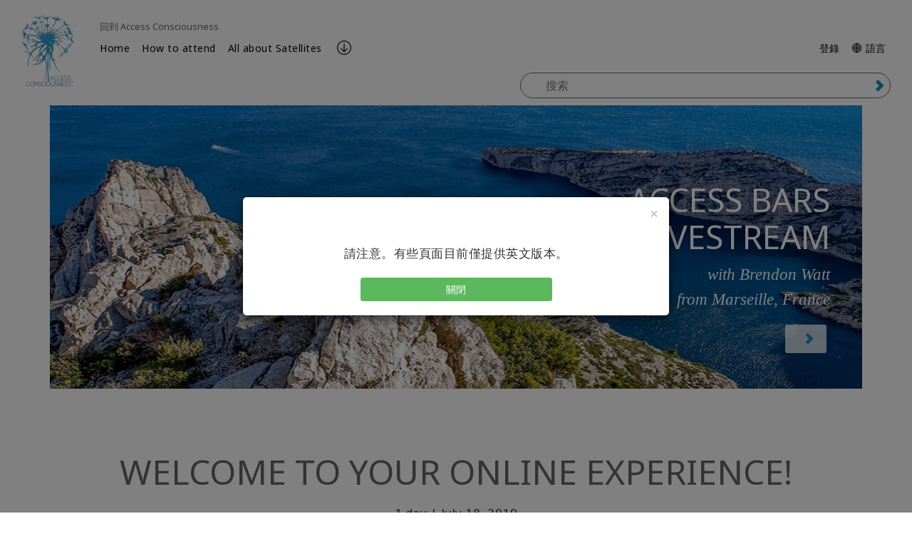

--- FILE ---
content_type: text/html; charset=utf-8
request_url: https://www.accessconsciousness.com/zh-CHT/micrositesfolder/access-livestreaming/templates-class-pages-livestreaming/accessbarswithbrendonwattonline/
body_size: 13857
content:
<!DOCTYPE html>
<!--[if lt IE 7]>      <html class="no-js lt-ie9 lt-ie8 lt-ie7"> <![endif]-->
<!--[if IE 7]>         <html class="no-js lt-ie9 lt-ie8"> <![endif]-->
<!--[if IE 8]>         <html class="no-js lt-ie9"> <![endif]-->
<!--[if gt IE 8]><!-->
<html lang="zh-cht">
<!--<![endif]-->
<head>
    <!-- Global site tag (gtag.js) - Google Analytics -->
    <script async src=https://www.googletagmanager.com/gtag/js?id =G-C551JE2FMT></script>
    <script>
        window.dataLayer = window.dataLayer || [];
        function gtag() { dataLayer.push(arguments); }
        gtag('js', new Date());
        gtag('config', 'G-C551JE2FMT');
    </script>
    <!-- End Google Analytics -->

    <meta charset="utf-8">
    <meta http-equiv="X-UA-Compatible" content="IE=edge">
    <meta http-equiv="Content-Security-Policy" content="upgrade-insecure-requests">
    <meta name="viewport" content="width=device-width, initial-scale=1">
    <meta name="format-detection" content="telephone=no" />
    
    <title>Access Bars with Brendon Watt Livestream | Access Consciousness</title>
    <link rel="canonical" href="https://www.accessconsciousness.com/zh-CHT/micrositesfolder/access-livestreaming/templates-class-pages-livestreaming/accessbarswithbrendonwattonline/" />
    <link rel="icon" href="/favicon.ico" type="image/x-icon" />
    <link rel="shortcut icon" href="/favicon.ico" type="image/x-icon" />
                <meta http-equiv="content-language" content="en" />
    <script src="/bundles/angular?v=nGyOGglfbUhfdESk5zlqDo8FwuuPW6edjSxDYeu4dTk1"></script>

    <link href="https://fonts.googleapis.com/css?family=Noto+Sans:400,400i,700,700i&display=swap&subset=cyrillic,cyrillic-ext,devanagari,greek,greek-ext,latin-ext,vietnamese" rel="stylesheet"/>

    <link href="/bundles/ACStyles?v=ljsk8avNivxkA-bndEMw6qOFkZVANaPbycAdAei94Uc1" rel="stylesheet"/>

    <link href="/bundles/BusinessRulesCss?v=R4A31GrLfNk-kUUzy3w4BiNCCptGWRwxSA7pzQXLrp01" rel="stylesheet"/>

    
    <!-- HTML5 shim and Respond.js IE8 support of HTML5 elements and media queries -->
    <!--[if lt IE 9]>
        <script src="https://oss.maxcdn.com/html5shiv/3.7.2/html5shiv.min.js"></script>
        <script src="https://oss.maxcdn.com/respond/1.4.2/respond.min.js"></script>
    <![endif]-->
    <script type="text/javascript" src="/WebResource.axd?d=[base64]&t=636479599320000000"></script>
<script type="text/javascript">
/* Begin GA Script */
(function(i,s,o,g,r,a,m){i['GoogleAnalyticsObject']=r;i[r]=i[r]||function(){
(i[r].q=i[r].q||[]).push(arguments)},i[r].l=1*new Date();a=s.createElement(o),
m=s.getElementsByTagName(o)[0];a.async=1;a.src=g;m.parentNode.insertBefore(a,m)
})(window,document,'script','//www.google-analytics.com/analytics.js','ga');
ga('create', 'UA-4695899-10', 'auto');
// Extended Tracking
if(window.epiGat)epiGat({"downloads":true,"extensions":"7z|aac|arc|arj|asf|avi|bin|csv|docx?|exe|flv|gif|gz|gzip|hqx|jar|jpe?g|js|mp(2|3|4|e?g)|mov(ie)?|msi|msp|pdf|png|pptx?|qtm?|ra(m|r)?|tar|tgz|txt|wav|wma|wmv|wpd|xlsx?|xml|z|zip","external":true,"mailto":true,"trackForms":true,"trackVisitorGroups":true,"trackLogins":true,"trackingOption":"Universal"});
// Plugin Script
ga('require', 'ec');
ga('set', '&cu', 'USD');
// Begin Interactions
// End Interactions
ga('send', 'pageview');
/* End GA Script */

</script>

    <link href="/bundles/formStyles?v=fots2aJ3l6UYxgNrgAaY3jQ5bqpUPeQYEHXPrArncjM1" rel="stylesheet"/>

<script type="text/javascript">var appInsights=window.appInsights||function(config){function t(config){i[config]=function(){var t=arguments;i.queue.push(function(){i[config].apply(i,t)})}}var i={config:config},u=document,e=window,o="script",s="AuthenticatedUserContext",h="start",c="stop",l="Track",a=l+"Event",v=l+"Page",r,f;setTimeout(function(){var t=u.createElement(o);t.src=config.url||"https://js.monitor.azure.com/scripts/a/ai.0.js";u.getElementsByTagName(o)[0].parentNode.appendChild(t)});try{i.cookie=u.cookie}catch(y){}for(i.queue=[],r=["Event","Exception","Metric","PageView","Trace","Dependency"];r.length;)t("track"+r.pop());return t("set"+s),t("clear"+s),t(h+a),t(c+a),t(h+v),t(c+v),t("flush"),config.disableExceptionTracking||(r="onerror",t("_"+r),f=e[r],e[r]=function(config,t,u,e,o){var s=f&&f(config,t,u,e,o);return s!==!0&&i["_"+r](config,t,u,e,o),s}),i}({instrumentationKey:"ba8812f4-cefe-463b-a43f-fee72ce10e04",sdkExtension:"a"});window.appInsights=appInsights;appInsights.queue&&appInsights.queue.length===0&&appInsights.trackPageView();</script></head>
<body ng-app="appModule" class="micrositefullwidth" ng-cloak>
    <input name="__RequestVerificationToken" type="hidden" value="W3PvAsqhe0NTqDSWpWHQLSjRPUqez8rwOduPuRSEmk7HzPeBR4Fc46N17dZnlAsYtNYsO7w2N1y9RWUt359UXQXnfVasR_LAd0QLnjKEYgeyNRU3vQDcEEgw695SicJ_7KMXAGBvPcKFtMmBMTUAxQ2" />
    <script src="https://app.enzuzo.com/scripts/cookiebar/d030fcea-0f4d-11f0-90db-2329d77e2c7b"></script>
    <notifications-bar class="notifications"></notifications-bar>
    <input type="hidden" name="lang" value="zh-cht" />
    <!--[if lt IE 7]>
        <p class="browsehappy">You are using an <strong>outdated</strong> browser. Please <a href="http://browsehappy.com/">upgrade your browser</a> to improve your experience.</p>
    <![endif]-->

    <script>


        var currentLanguage = "zh-CHT";

        setUserLanguage(currentLanguage);

        function setUserLanguage(language) {
            var userLanguageCookieName = "UserLanguage";
            var cookie = getCookie(userLanguageCookieName);

            if (!cookie) {
                setUserLanguageCookie(userLanguageCookieName, language);
            } else {
                if (window.location.pathname === "/" && window.location.hash === "" && window.location.search === "") {
                    let regex = /\?/;
                    var url = "";

                    if (regex.test(location.href)) {
                        url = location.href.replace(regex, "");
                    }

                    url += cookie;
                    window.location.replace(url);
                } else {
                    if (cookie !== language) {
                        setUserLanguageCookie(userLanguageCookieName, language);
                    }
                }
            }
        }

        function getCookie(cookieName) {
            var name = cookieName + "=";
            var cookies = document.cookie.split(';');
            for (var i = 0; i < cookies.length; i++) {
                var c = cookies[i];
                while (c.charAt(0) === ' ') c = c.substring(1);
                if (c.indexOf(name) === 0) return c.substring(name.length, c.length);
            }
            return "";
        }

        function setUserLanguageCookie(userLanguageCookieName, language) {
            var expirationDate = new Date();
            expirationDate.setFullYear(expirationDate.getFullYear() + 1);
            setCookie(userLanguageCookieName + "=", language, expirationDate);
        }

        function setCookie(cookieName, value, expirationDate) {
            document.cookie = cookieName + value + ";expires=" + expirationDate.toUTCString() + ";path=/;secure";
        }
    </script>

    <div class="modal fade" id="languageFallbackModal" tabindex="-1" role="dialog" aria-hidden="true">
        <div class="modal-dialog">
            <div class="modal-content">
                <div class="modal-header">
                    <button type="button" class="close" data-dismiss="modal" aria-label="Close"><span aria-hidden="true">&times;</span></button>
                    <h4 class="modal-title"></h4>
                </div>
                <div class="modal-body">
                    <p class="text-center">
                        請注意。有些頁面目前僅提供英文版本。
                    </p>
                    <div class="row">
                        <div class="col-sm-6 col-sm-offset-3">
                            <a class="btn btn-green btn-block" role="button" data-dismiss="modal">關閉</a>
                        </div>
                    </div>
                </div>
            </div>
        </div>
    </div>

    



    <div class="micrositesHeader">
        

<div ng-controller="loginController">
    <div id="NavTopHat" class="microsite-nav-top-hat">
        <div class="container-fluid">
            <div class="back-section visible-xs">
                <a href="/zh-CHT/">
                    <span class="mobile-navigation__menu-arrow mobile-navigation__menu-arrow--back"></span>
                    回到 Access Consciousness
                </a>
            </div>
            <ul class="tophat">
                <li ng-hide="isAuthenticated"><a class="visible-xs" href="" data-toggle="modal" data-target="#loginModal">登錄</a></li>
                <li class="dropdown" ng-show="isAuthenticated">
                    <a class="dropdown-toggle visible-xs" data-toggle="dropdown" href="#">
                        <span class="glyphicon glyphicon-user" aria-hidden="true"></span> <span class="caret"></span>
                    </a>

                    <ul class="my-account-menu dropdown-menu">
                                    <li style="float: none;">
                                        <a href="/zh-CHT/dashboard/my-classes/upcoming-classes/">
                                            <span>我的課程</span>
                                        </a>
                                    </li>
                                    <li style="float: none;">
                                        <a href="/zh-CHT/dashboard/my-account/contact-info/">
                                            <span>我的帳戶</span>
                                        </a>
                                    </li>
                                    <li style="float: none;">
                                        <a href="/zh-CHT/dashboard/media/video-on-demand/">
                                            <span>Media</span>
                                        </a>
                                    </li>
                        <li ng-show="isAuthenticated"><a href="#" ng-click="logout()">退出</a></li>
                    </ul>
                </li>


                        <li class="visible-xs">
                            <a href="https://accessconsciousness.ladesk.com/">
                                Help
                            </a>
                        </li>
                <li class="dropdown language-selector">

                    <a class="visible-xs" href="#" data-toggle="modal" data-target="#languageModal">
                        <span>&#x1F310; 語言</span>
                        <span class="caret"></span>
                    </a>

                    <ul class="dropdown-menu scrollAfter10">
                                                    <li style="float: none">
                                <a href="/en/micrositesfolder/access-livestreaming/templates-class-pages-livestreaming/accessbarswithbrendonwattonline/">
                                    <span>English (en)</span>
                                </a>
                            </li>
                            <li style="float: none">
                                <a href="/ar/micrositesfolder/access-livestreaming/templates-class-pages-livestreaming/accessbarswithbrendonwattonline/">
                                    <span>العربية (ar)</span>
                                </a>
                            </li>
                            <li style="float: none">
                                <a href="/zh-CHS/micrositesfolder/access-livestreaming/templates-class-pages-livestreaming/accessbarswithbrendonwattonline/">
                                    <span>简体中文 (zh-CHS)</span>
                                </a>
                            </li>
                            <li style="float: none">
                                <a href="/zh-CHT/micrositesfolder/access-livestreaming/templates-class-pages-livestreaming/accessbarswithbrendonwattonline/">
                                    <span>繁體中文 (zh-CHT)</span>
                                </a>
                            </li>
                            <li style="float: none">
                                <a href="/cs/micrositesfolder/access-livestreaming/templates-class-pages-livestreaming/accessbarswithbrendonwattonline/">
                                    <span>čeština (cs)</span>
                                </a>
                            </li>
                            <li style="float: none">
                                <a href="/de/micrositesfolder/access-livestreaming/templates-class-pages-livestreaming/accessbarswithbrendonwattonline/">
                                    <span>Deutsch (de)</span>
                                </a>
                            </li>
                            <li style="float: none">
                                <a href="/es/micrositesfolder/access-livestreaming/templates-class-pages-livestreaming/accessbarswithbrendonwattonline/">
                                    <span>Espa&#241;ol (es)</span>
                                </a>
                            </li>
                            <li style="float: none">
                                <a href="/fr/micrositesfolder/access-livestreaming/templates-class-pages-livestreaming/accessbarswithbrendonwattonline/">
                                    <span>Fran&#231;ais (fr)</span>
                                </a>
                            </li>
                            <li style="float: none">
                                <a href="/he/micrositesfolder/access-livestreaming/templates-class-pages-livestreaming/accessbarswithbrendonwattonline/">
                                    <span>עברית (he)</span>
                                </a>
                            </li>
                            <li style="float: none">
                                <a href="/ja/micrositesfolder/access-livestreaming/templates-class-pages-livestreaming/accessbarswithbrendonwattonline/">
                                    <span>日本語 (ja)</span>
                                </a>
                            </li>
                            <li style="float: none">
                                <a href="/hu/micrositesfolder/access-livestreaming/templates-class-pages-livestreaming/accessbarswithbrendonwattonline/">
                                    <span>Magyar (hu)</span>
                                </a>
                            </li>
                            <li style="float: none">
                                <a href="/nl/micrositesfolder/access-livestreaming/templates-class-pages-livestreaming/accessbarswithbrendonwattonline/">
                                    <span>Nederlands (nl)</span>
                                </a>
                            </li>
                            <li style="float: none">
                                <a href="/pt-BR/micrositesfolder/access-livestreaming/templates-class-pages-livestreaming/accessbarswithbrendonwattonline/">
                                    <span>Portugu&#234;s (pt-BR)</span>
                                </a>
                            </li>
                            <li style="float: none">
                                <a href="/ru/micrositesfolder/access-livestreaming/templates-class-pages-livestreaming/accessbarswithbrendonwattonline/">
                                    <span>Pусский (ru)</span>
                                </a>
                            </li>
                            <li style="float: none">
                                <a href="/fi/micrositesfolder/access-livestreaming/templates-class-pages-livestreaming/accessbarswithbrendonwattonline/">
                                    <span>Suomi (fi)</span>
                                </a>
                            </li>
                            <li style="float: none">
                                <a href="/tr/micrositesfolder/access-livestreaming/templates-class-pages-livestreaming/accessbarswithbrendonwattonline/">
                                    <span>T&#252;rk&#231;e (tr)</span>
                                </a>
                            </li>
                    </ul>
                </li>

            </ul>
        </div>
        <button class="microSearchButton collapsed hidden-xs" type="button" data-toggle="collapse" data-target=".mobile-search">
            <span class="sr-only"><a href="#">Search</a></span>
            <span class="glyphicon glyphicon-search"></span>
            <span class="glyphicon glyphicon-remove"></span>
        </button>
    </div>
    <div class="modal fade" id="loginModal" tabindex="-1" data-backdrop="static" role="dialog" aria-hidden="true">
    <div class="modal-dialog">
        <div class="modal-content">
            <div class="modal-body">
                <button type="button" class="close" ng-click="clearFormData()" data-dismiss="modal" aria-label="Close"><span aria-hidden="true">&times;</span></button>
                <div class="login-form">
                    <h3 class="text-uppercase">登錄您的帳戶</h3>
                        <h6>用你的電子郵件地址登入：</h6>
                        <br/>
                    <form class="form-horizontal" role="form" ng-submit="login()" name="loginForm">
                        <div class="form-group">
                            <div class="col-sm-2"></div>
                            <div class="col-sm-8">
                                <input type="text" required class="form-control" data-focus id="inputUsername" placeholder="電子郵件" ng-model="loginModel.Username">
                            </div>
                        </div>
                        <div class="form-group">
                            <div class="col-sm-2"></div>
                            <div class="col-sm-8">
                                <input type="password" required class="form-control" id="inputPassword" placeholder="密碼" ng-model="loginModel.Password">
                            </div>
                        </div>
                        <div class="form-group bg-danger text-center" ng-show="errorMessage">{{errorMessage}}</div>
                        <div class="form-group">
                            <h6 class="col-sm-12 text-center text-primary" ng-show="isLoadingEnabled">載入中請稍候。這可能需要一些時間。</h6>
                            <div class="col-sm-3"></div>
                            <div class="col-sm-6">
                                <button id="loginSubmit" type="submit" class="btn btn-primary btn-lg btn-block text-uppercase" loading-button="isLoadingEnabled" data-loading-text="正在載入...">登錄</button>
                            </div>
                        </div>
                        <div class="form-group">
                            <div class="col-sm-6">
                                <input type="checkbox" name="remember" value="remember" ng-model="loginModel.Remember"> 保持登入
                            </div>
                            <div class="col-sm-6 text-right">
                                <a href="/zh-CHT/forgot-password/">我忘記了我的密碼 </a>
                            </div>
                            <div class="col-sm-12 text-right">
                                <a ng-click="dismissModal()" href="/zh-CHT/create-account/">創建帳戶 </a>
                            </div>
                        </div>
                       
                    </form>
                </div>
            </div>
        </div>
    </div>
</div>


    <div class="modal fade" id="languageModal" tabindex="-1" data-backdrop="static" role="dialog" aria-hidden="true">
    <div class="modal-dialog">
        <div class="modal-content">
            <div class="modal-header">
                <button type="button" class="close" data-dismiss="modal" aria-label="Close"><span aria-hidden="true">&times;</span></button>
                <h3 class="modal-title">&#x1F310; 語言</h3>
            </div>
            <div class="modal-body">
                <div class="panel panel__menu">
                    <ul class="list-group list-group__custom">
                                                    <li class="list-group-item">
                                <a href="/en/micrositesfolder/access-livestreaming/templates-class-pages-livestreaming/accessbarswithbrendonwattonline/">
                                    <span>English (en)</span>
                                </a>
                            </li>
                            <li class="list-group-item">
                                <a href="/ar/micrositesfolder/access-livestreaming/templates-class-pages-livestreaming/accessbarswithbrendonwattonline/">
                                    <span>العربية (ar)</span>
                                </a>
                            </li>
                            <li class="list-group-item">
                                <a href="/zh-CHS/micrositesfolder/access-livestreaming/templates-class-pages-livestreaming/accessbarswithbrendonwattonline/">
                                    <span>简体中文 (zh-CHS)</span>
                                </a>
                            </li>
                            <li class="list-group-item">
                                <a href="/zh-CHT/micrositesfolder/access-livestreaming/templates-class-pages-livestreaming/accessbarswithbrendonwattonline/">
                                    <span>繁體中文 (zh-CHT)</span>
                                </a>
                            </li>
                            <li class="list-group-item">
                                <a href="/cs/micrositesfolder/access-livestreaming/templates-class-pages-livestreaming/accessbarswithbrendonwattonline/">
                                    <span>čeština (cs)</span>
                                </a>
                            </li>
                            <li class="list-group-item">
                                <a href="/de/micrositesfolder/access-livestreaming/templates-class-pages-livestreaming/accessbarswithbrendonwattonline/">
                                    <span>Deutsch (de)</span>
                                </a>
                            </li>
                            <li class="list-group-item">
                                <a href="/es/micrositesfolder/access-livestreaming/templates-class-pages-livestreaming/accessbarswithbrendonwattonline/">
                                    <span>Espa&#241;ol (es)</span>
                                </a>
                            </li>
                            <li class="list-group-item">
                                <a href="/fr/micrositesfolder/access-livestreaming/templates-class-pages-livestreaming/accessbarswithbrendonwattonline/">
                                    <span>Fran&#231;ais (fr)</span>
                                </a>
                            </li>
                            <li class="list-group-item">
                                <a href="/he/micrositesfolder/access-livestreaming/templates-class-pages-livestreaming/accessbarswithbrendonwattonline/">
                                    <span>עברית (he)</span>
                                </a>
                            </li>
                            <li class="list-group-item">
                                <a href="/ja/micrositesfolder/access-livestreaming/templates-class-pages-livestreaming/accessbarswithbrendonwattonline/">
                                    <span>日本語 (ja)</span>
                                </a>
                            </li>
                            <li class="list-group-item">
                                <a href="/hu/micrositesfolder/access-livestreaming/templates-class-pages-livestreaming/accessbarswithbrendonwattonline/">
                                    <span>Magyar (hu)</span>
                                </a>
                            </li>
                            <li class="list-group-item">
                                <a href="/nl/micrositesfolder/access-livestreaming/templates-class-pages-livestreaming/accessbarswithbrendonwattonline/">
                                    <span>Nederlands (nl)</span>
                                </a>
                            </li>
                            <li class="list-group-item">
                                <a href="/pt-BR/micrositesfolder/access-livestreaming/templates-class-pages-livestreaming/accessbarswithbrendonwattonline/">
                                    <span>Portugu&#234;s (pt-BR)</span>
                                </a>
                            </li>
                            <li class="list-group-item">
                                <a href="/ru/micrositesfolder/access-livestreaming/templates-class-pages-livestreaming/accessbarswithbrendonwattonline/">
                                    <span>Pусский (ru)</span>
                                </a>
                            </li>
                            <li class="list-group-item">
                                <a href="/fi/micrositesfolder/access-livestreaming/templates-class-pages-livestreaming/accessbarswithbrendonwattonline/">
                                    <span>Suomi (fi)</span>
                                </a>
                            </li>
                            <li class="list-group-item">
                                <a href="/tr/micrositesfolder/access-livestreaming/templates-class-pages-livestreaming/accessbarswithbrendonwattonline/">
                                    <span>T&#252;rk&#231;e (tr)</span>
                                </a>
                            </li>
                    </ul>
                </div>
            </div>
        </div>
    </div>
</div>
</div>



            <div ng-controller="loginController">
        <div ng-controller="mainMenuController">
            <div id="NavMain">
                <div class="full-width-nav">
                <div class="container-fluid">
                    <div class="row mobile-holder">
                        <div class="mobile-logo-holder visible-xs">
                            <h1 class="logo" title="Access Consciousness">
                                <a href="/zh-CHT/micrositesfolder/access-livestreaming/" title="Access Consciousness">
                                    

    <picture>
        <source media="(max-width: 767px)" srcset="/Content/Images/mobile-logo-access-consciousness.jpg">
        <img class="img-responsive" style="" src="/Content/Images/access-logo-header.png" alt="Access Consciousness" />
    </picture>

                                </a>
                            </h1>
                        </div>
                        <div class="col-xs-12 visible-xs min-logo-title">
                            

        <div class="logo-title">
Access Consciousness
        </div>

                        </div>
                    </div>

                    <div class="col-sm-1 hidden-xs desktop-logo">
                        
                        <div ng-show="isLiveStreamPlaying">
                            <h1 class="logo" title="Access Consciousness">
                                <a href="/zh-CHT/micrositesfolder/access-livestreaming/" title="Access Consciousness">
                                    

    <picture>
        <source media="(max-width: 767px)" srcset="/Content/Images/mobile-logo-access-consciousness.jpg">
        <img class="img-responsive" style="" src="/Content/Images/access-logo-header.png" alt="Access Consciousness" />
    </picture>

                                </a>
                            </h1>
                        </div>

                        
                        <div ng-show="!isLiveStreamPlaying">
                            <h1 class="logo" title="Access Consciousness">
                                <a href="/zh-CHT/micrositesfolder/access-livestreaming/" title="Access Consciousness">
                                    

    <picture>
        <source media="(max-width: 767px)" srcset="/Content/Images/mobile-logo-access-consciousness.jpg">
        <img class="img-responsive" style="" src="/Content/Images/access-logo-header.png" alt="Access Consciousness" />
    </picture>

                                </a>
                            </h1>

                        </div>
                    </div>


                    <div class="header-inner col-md-11">
                        <ul class="nav navbar-nav tophat-microsite">
                            <li><a class="hidden-xs" href="/zh-CHT/">回到 Access Consciousness</a></li>
                        </ul>
                    </div>

                    <div id="MainMenu" class="microMainMenu header-inner col-sm-11">
                        <input id="createAccountUrl" type="hidden" value="/zh-CHT/create-account/" />
                        <div class="navbar" role="navigation">
                            <div class="navbar-header">
                                <button type="button" class="navbar-toggle" data-trigger="icon-menu">
                                    <span class="sr-only"><a class="navbar-brand" href="#">菜單</a></span>
                                    <span class="icon-bar"></span>
                                    <span class="icon-bar"></span>
                                    <span class="icon-bar"></span>
                                </button>
                                <button data-trigger="close-menu" type="button" class="navbar-toggle">
                                    <span class="icon-bar"></span>
                                    <span class="icon-bar"></span>
                                    <span class="icon-bar"></span>
                                </button>
                            </div>
                            <div class="clearfix"></div>
                            <div class="navbar-collapse micro-navbar collapse hidden-xs">
                                <!-- Left nav -->
                                <ul class="nav navbar-nav">
                                            <li>

            <a class=""
               href=/link/ba8859b2f1bd471cbfae9353a3cdbb80.aspx target=_self>
                Home
            </a>

        </li>
        <li>

            <a class=""
               href=/zh-CHT/micrositesfolder/access-livestreaming/how-to-attend/ target=_self>
                How to attend
            </a>

        </li>
        <li>

            <a class=""
               href=/zh-CHT/micrositesfolder/access-livestreaming/all-about-satellites/ target=_self>
                All about Satellites
            </a>

        </li>

                                </ul>
                                <a class="anchor-footer" ng-click="scrollToFooter()"><img src="/Content/images/arrow_ac.png" /></a>
                                <ul class="tactical-nav navbar-right">
                                    <li ng-hide="isAuthenticated">
                                        <a href="" data-toggle="modal" data-target="#loginModal">登錄</a>
                                    </li>
                                    <li class="dropdown" ng-show="isAuthenticated">
                                        <a class="dropdown-toggle hidden-xs" data-toggle="dropdown" href="#">
                                            您的賬號, {{loggedInUserFirstName}} {{loggedInUserLastName}}! <span class="caret"></span>
                                        </a>

                                        <a class="dropdown-toggle visible-xs" data-toggle="dropdown" href="#">
                                            <span class="glyphicon glyphicon-user" aria-hidden="true"></span> <span class="caret"></span>
                                        </a>

                                        <ul class="my-account-menu dropdown-menu">
                                                        <li style="float: none;">
                                                            <a href="/zh-CHT/dashboard/my-classes/upcoming-classes/">
                                                                <span>我的課程</span>
                                                            </a>
                                                        </li>
                                                        <li style="float: none;">
                                                            <a href="/zh-CHT/dashboard/my-account/contact-info/">
                                                                <span>我的帳戶</span>
                                                            </a>
                                                        </li>
                                                        <li style="float: none;">
                                                            <a href="/zh-CHT/dashboard/media/video-on-demand/">
                                                                <span>Media</span>
                                                            </a>
                                                        </li>
                                            <li ng-show="isAuthenticated">
                                                <a href="#" ng-click="logout()">退出</a>
                                            </li>
                                        </ul>
                                    </li>
                                    <li ng-show="isAuthenticated" class="hidden-xs">
                                        <a href="#" ng-click="logout()">退出</a>
                                    </li>
                                    <li class="dropdown language-selector">
                                        <a href="javascript:void(0)" data-toggle="modal" data-target="#languageModal">
                                            <span>&#x1F310; 語言</span>
                                            
                                        </a>
                                    </li>
                                </ul>
                            </div>
                        </div>

                        <div class="row">
                            <div class="col-sm-12 col-md-2 col-md-offset-10 col-lg-offset-9 col-lg-3 mobile-search collapse search-bar-padding" id="SiteSearch">
                                <form method="get" class="nav-search micro-nav-search">
                                    <div class="has-feedback">
                                        <div class="form-group search-group has-feedback" style="margin-top: 0;">
                                            <input ng-model="searchBar.searchKeyword" type="text" autocomplete="off" id="micrositeNavSearch" name="q" class="form-control" typeahead="suggestion for suggestion in searchSuggestions| filter:$viewValue"
                                                   typeahead-editable="true"
                                                   typeahead-focus-first="false"
                                                   typeahead-min-length="2"
                                                   typeahead-wait-ms="300"
                                                   placeholder="搜索" />
                                            <button type="submit" class="glyphicon glyphicon-chevron-right form-control-feedback paddSafari"></button>
                                        </div>
                                    </div>
                                </form>
                            </div>
                        </div>
                    </div>
                </div>

                <div ng-class="{'container-full-width': hasFullWidthVideo}">
                    
                </div>
</div>
            </div>

            <div class="mobile-navigation visible-xs mobile-navigation--down">
                <div class="mobile-navigation__offcanvas">
                    <div class="mobile-navigation__menu">
                        <div class="mobile-navigation__menu-parent mobile-navigation__menu-parent--distance-top">
                            <a href="/zh-CHT/dashboard/my-account/contact-info/" ng-hide="!isAuthenticated">
                                您的賬號, {{loggedInUserFirstName}} {{loggedInUserLastName}}!
                                <span class="mobile-navigation__menu-arrow"></span>
                            </a>
                            <a ng-hide="isAuthenticated" href="#" data-toggle="modal" data-target="#loginModal">
                                登錄您的帳戶
                                <span class="mobile-navigation__menu-arrow"></span>
                            </a>
                        </div>
                        <ul class="mobile-navigation__menu-level">
                                    <li>

            <a class=""
               href=/link/ba8859b2f1bd471cbfae9353a3cdbb80.aspx target=_self>
                Home

            </a>
        </li>
        <li>

            <a class=""
               href=/zh-CHT/micrositesfolder/access-livestreaming/how-to-attend/ target=_self>
                How to attend

            </a>
        </li>
        <li>

            <a class=""
               href=/zh-CHT/micrositesfolder/access-livestreaming/all-about-satellites/ target=_self>
                All about Satellites

            </a>
        </li>

                        </ul>
                    </div>

                    <div class="mobile-navigation__support clearfix">
                        <div id="SiteSearch-mobile" class="collapse clearfix">
                            <div class="col-xs-12">
                                <form method="get" class="nav-search micro-nav-search">
                                    <div class="form-group has-feedback">
                                        <input class="form-control" ng-model="searchKeywordMobile" type="text" autocomplete="off" 
                                               typeahead="suggestion for suggestion in searchSuggestions| filter:$viewValue"
                                               typeahead-editable="true"
                                               typeahead-focus-first="false"
                                               typeahead-min-length="2"
                                               typeahead-wait-ms="300"
                                               placeholder="搜索">
                                        <button type="submit" class="glyphicon glyphicon-chevron-right form-control-feedback paddSafari"></button>
                                    </div>
                                </form>
                            </div>
                        </div>
                        <div class="clearfix">
                            <div class="col-xs-6">
                                <a href="/zh-CHT/more/contact-us/"><i class="glyphicon glyphicon-envelope"></i><span>聯繫</span></a>
                            </div>
                            <div class="col-xs-6">
                                <a href="javascript:void(0)" class="collapsed" data-toggle="collapse" data-target="#SiteSearch-mobile"><i class="glyphicon glyphicon-search"></i><span>搜索</span></a>
                            </div>
                        </div>
                    </div>
                </div>
            </div>
        </div>
    </div>



    </div>

<div id="MainContent">
    <div class="container">
<div class="hidden-xs"><div class="block heroblock  ">
<div id="Header">

    <div class="img-title">
                <img src="/globalassets/Content-Images-non-graphics/livestream-microsite/banners/cityviews/marseille-banner-2.jpg" class="img-responsive center-block" />

        <div class="caption">
            <div class="heading text-uppercase">Access Bars<br>LIVESTREAM</div>
            <div class="subheading">with Brendon Watt<br>from Marseille, France</div>
                <a href="/link/47ac696f1af44c8fa55712db53fbc83f.aspx " target="_blank" class="btn btn-icon-right"> <span class="glyphicon glyphicon-chevron-right"></span></a>
        </div>
    </div>
    <hr class="hidden-sm hidden-md hidden-lg" />

</div></div><div class="block htmlblock  ">
<p class="italic" style="text-align: center;"><span style="font-size: x-large;">&nbsp;</span>&nbsp;</p>
<h1 style="text-align: center;">WELCOME TO YOUR ONLINE EXPERIENCE!</h1>
<p style="text-align: center;">1 day | July 18, 2019</p></div><div class="block horizontalseparator  "><div class="clear"></div>
<hr class="shopHome2" /></div></div>        


<div>
    <div class="row"><div class="block imagevideoblock  col-sm-6">

<div id="image-video7797969" class=''>

            <img class="img-responsive" src="/globalassets/Content-Images-non-graphics/livestream-microsite/banners/cityviews/marseille-2-sq.jpg" />
    </div>
<script type="text/javascript">
    $(window).load(function() {
        var imageWidth = $("#image-video7797969 img").innerWidth();
        if (imageWidth > 0) {
            $("#image-video7797969 p").css("width", imageWidth);
        }
    }); 
</script></div><div class="block htmlblock  col-sm-6">    <h2 >Prerequisites</h2>

<p><a href="/zh-CHT/class-catalog/core-classes/bars/archive/access-bars-class-with-brendon-watt_1/access-bars-class-with-brendon-watt_0/" target="_blank">Current prerequisites&nbsp;</a></p></div><div class="block htmlblock  col-sm-6">
<h2>Register</h2>
<p><a href="/zh-CHT/class-catalog/core-classes/bars/archive/access-bars-class-with-brendon-watt_1/access-bars-class-with-brendon-watt_0/" target="_blank">Register Here *&nbsp;</a></p>
<p><em>*Country pricing applies.<strong><br /></strong></em></p>
<p><strong>Your applied price:&nbsp;</strong><a href="https://docs.google.com/document/d/1lwu_DsZJT-VKYWsHGgF96oWt3fkOdUBG2mAvv1mVuNo/edit" target="_blank">See International Pricing Here&nbsp;</a></p></div><div class="block callouttextblock2  col-sm-12">
<div class='block '>
    <div class="callout callout2 bg-green">
        <h3></h3>
        <div class="row">
            <div class="col-sm-9">
                <p>If you have not yet paid for this class, you are welcome to do so at the link below for your convenient livestream access to the class online. Thank you!</p>
            </div>
            <div class="col-sm-3">
                <a href="/link/f0d72e1ff8744503a75bb3b86323f5be.aspx" class="btn btn-green btn-block" target="_blank">PAY HERE</a>

            </div>
        </div>
        <div class="clearfix"></div>
    </div>
</div>
</div><div class="block horizontalseparator  col-sm-12"><div class="clear"></div>
<hr class="shopHome2" /></div><div class="block imagevideoblock  col-sm-6">

<div id="image-video65965562" class=''>

            <img class="img-responsive" src="/globalassets/Content-Images-non-graphics/livestream-microsite/banners/cityviews/marseille-4-sq.jpg" />
    </div>
<script type="text/javascript">
    $(window).load(function() {
        var imageWidth = $("#image-video65965562 img").innerWidth();
        if (imageWidth > 0) {
            $("#image-video65965562 p").css("width", imageWidth);
        }
    }); 
</script></div><div class="block htmlblock  col-sm-6">
<h1>SCHEDULE</h1>
<p><strong>LOCAL TIME ZONE</strong></p>
<div><span>(UTC+01:00) Brussels, Copenhagen, Madrid, Paris</span></div>
<p><strong>CLASS TIMES</strong></p>
<p>Class begins daily at 9:30 am and ends around 5:30pm<br /><a href="https://www.timeanddate.com/worldclock/fixedtime.html?msg=Access+Bars+with+Brendon+Watt&amp;iso=20190718T0930&amp;p1=48&amp;ah=8" target="_blank">Your time in the world</a></p>
<p><strong>LUNCH BREAK*</strong><br />At around midday for about 2 hours</p>
<p><em>*Please note: Lunch times and class end times will vary depending on the flow of the class.</em></p></div><div class="block horizontalseparator  col-sm-12"><div class="clear"></div>
<hr class="shopHome2" /></div><div class="block htmlblock  col-sm-6">
<h2 style="text-align: center;">Become a Party of Possibilities (POPs) Host :&nbsp;</h2>
<h2 style="text-align: center;"><a href="/link/08deaa47d5f345328493dea8885910fa.aspx" target="_blank">Click Here</a></h2>
<h2 style="text-align: center;">****Deadline is July 4, 2019****&nbsp;</h2>
<h2 style="text-align: center;">Party of Possibilities (POPS) Near You:&nbsp;</h2>
<h2 style="text-align: center;"><a href="/zh-CHT/pop-host-search-page/?occasionId=259756#?PageSize=15&amp;SortBy=lastName&amp;Descending=false&amp;CurrentPageNumber=1&amp;PopHostsOnly" target="_blank">Click Here</a></h2></div><div class="block youtubeblock  col-sm-6">
    <h3 ></h3>
<div class="embed-responsive embed-responsive-16by9">
    <iframe class="embed-responsive-item" src="https://youtube.com/embed/utlZ8SIW89A?rel=0" allowfullscreen></iframe>
</div></div><div class="block horizontalseparator  col-sm-12"><div class="clear"></div>
<hr class="shopHome2" /></div><div class="block imagevideoblock  col-sm-6">

<div id="image-video12555286" class=''>

            <img class="img-responsive" src="/globalassets/Content-Images-non-graphics/livestream-microsite/pcs/livestream-computerinclass.jpg" />
    </div>
<script type="text/javascript">
    $(window).load(function() {
        var imageWidth = $("#image-video12555286 img").innerWidth();
        if (imageWidth > 0) {
            $("#image-video12555286 p").css("width", imageWidth);
        }
    }); 
</script></div><div class="block callouttextblock3  col-sm-6">
<div class="callout col-xs-12">
            <h1>HOW TO PARTICIPATE</h1>
            <p><br />1) Log in to your account on the Access Consciousness website www.accessconsciousness.com<br /><br />2) At the top of the page, to the right of your name - click on the downward arrow. <br /><br />3) Click on Media<br /><br />4) From the list on the left click on Live-Stream to view today’s class<br /><br />5) If class is in progress the streaming will begin automatically on the screen in the middle of the page.<br /><br />6) We’ll begin streaming approximately 30 minutes before class begins. You may see the room or a class graphic but may not be able to hear what’s happening until just before class starts.<br /><br />7) Please note that we will be re-starting the feed just before the class officially begins to sync with live translation. Please refresh your page.<br /><br />8) Your Live-stream settings are at the bottom of the screen – volume, full screen view, transmission settings.<br /><br />9) If you experience stoppage or irregular feed, hover over the bottom of your screen and click the gear icon, click on Quality and select a lower number.<br /><br />10) Questions? Please message your Live-Stream Host via the WhatsApp chat, we’d love to assist you to have ease with streaming your class.<br /><br /></p>
    <a class="btn btn-primary btn-icon-right pull-right" href="/link/5bf2ab18305c421e8f6bfc52fcbf9370.aspx" role="button" target="_blank">MORE INFO<span class="glyphicon glyphicon-chevron-right" aria-hidden="true"></span></a>
    <div class="clearfix"></div>
</div></div><div class="block horizontalseparator  col-sm-12"><div class="clear"></div>
<hr class="shopHome2" /></div><div class="block imagevideoblock  col-sm-6">

<div id="image-video42566907" class=''>

            <img class="img-responsive" src="/globalassets/Content-Images-non-graphics/livestream-microsite/pcs/connectingcomputer.jpg" />
    </div>
<script type="text/javascript">
    $(window).load(function() {
        var imageWidth = $("#image-video42566907 img").innerWidth();
        if (imageWidth > 0) {
            $("#image-video42566907 p").css("width", imageWidth);
        }
    }); 
</script></div><div class="block callouttextblock3  col-sm-6">
<div class="callout col-xs-12">
            <h1>CONNECTING YOUR COMPUTER TO THE TV</h1>
            <p>If you would like the big screen experience you can connect your device to your TV! If you are using iPhone, iPod or a Mac computer/laptop, the easiest way is by using Apple TV and airplay mirror the class onto your TV. <br /><br />For other devices, please allow yourself to find out the details in good time before the class so you can set it up correctly. Not to worry, it is easy, it just takes a tad more time than clicking &quot;connect&quot; on your computer. <br /><br />Please go to our special webpage for all details on how to connect!</p>
    <a class="btn btn-primary btn-icon-right pull-right" href="/link/40937a68a32a4aae88e873e1fd2fed1c.aspx" role="button" target="_blank">MORE INFO<span class="glyphicon glyphicon-chevron-right" aria-hidden="true"></span></a>
    <div class="clearfix"></div>
</div></div><div class="block horizontalseparator  col-sm-12"><div class="clear"></div>
<hr class="shopHome2" /></div><div class="block imagevideoblock  col-sm-3">

<div id="image-video8194390" class=''>

            <img class="img-responsive" src="/globalassets/Content-Images-non-graphics/livestream-microsite/pcs/headshots/linda-2.jpg" />
    </div>
<script type="text/javascript">
    $(window).load(function() {
        var imageWidth = $("#image-video8194390 img").innerWidth();
        if (imageWidth > 0) {
            $("#image-video8194390 p").css("width", imageWidth);
        }
    }); 
</script></div><div class="block imagevideoblock  col-sm-3">

<div id="image-video65511119" class=''>

            <img class="img-responsive" src="/globalassets/Content-Images-non-graphics/livestream-microsite/pcs/headshots/jeni-be.jpg" />
    </div>
<script type="text/javascript">
    $(window).load(function() {
        var imageWidth = $("#image-video65511119 img").innerWidth();
        if (imageWidth > 0) {
            $("#image-video65511119 p").css("width", imageWidth);
        }
    }); 
</script></div><div class="block imagevideoblock  col-sm-3">

<div id="image-video14260582" class=''>

            <img class="img-responsive" src="/globalassets/Content-Images-non-graphics/livestream-microsite/pcs/headshots/kerti.jpg" />
    </div>
<script type="text/javascript">
    $(window).load(function() {
        var imageWidth = $("#image-video14260582 img").innerWidth();
        if (imageWidth > 0) {
            $("#image-video14260582 p").css("width", imageWidth);
        }
    }); 
</script></div><div class="block imagevideoblock  col-sm-3">

<div id="image-video29133768" class=''>

            <img class="img-responsive" src="/globalassets/Content-Images-non-graphics/livestream-microsite/pcs/headshots/yvonne.jpg" />
    </div>
<script type="text/javascript">
    $(window).load(function() {
        var imageWidth = $("#image-video29133768 img").innerWidth();
        if (imageWidth > 0) {
            $("#image-video29133768 p").css("width", imageWidth);
        }
    }); 
</script></div><div class="block htmlblock  col-sm-12">
<h1 style="text-align: center;" data-epi-property-name="Title" data-epi-use-mvc="True">YOUR ONLINE HOSTS</h1>
<p style="text-align: center;"><a href="mailto:lindapettersson@accessconsciousness.com?subject=[Access Bars France] livestream" target="_blank">&nbsp;</a></p>
<style type="text/css"><!--
td {border: 1px solid #ccc;}br {mso-data-placement:same-cell;}
--></style>
<p style="text-align: center;"><a href="mailto:lindapettersson@accessconsciousness.com?subject=[Access Bars France] livestream" target="_blank"><span data-sheets-value="{&quot;1&quot;:2,&quot;2&quot;:&quot;lindapettersson@accessconsciousness.com&quot;}" data-sheets-userformat="{&quot;2&quot;:4737,&quot;3&quot;:{&quot;1&quot;:0},&quot;10&quot;:2,&quot;12&quot;:0,&quot;15&quot;:&quot;arial,sans,sans-serif&quot;}">Linda Pettersson</span></a>&nbsp;|&nbsp;<span data-sheets-value="{&quot;1&quot;:2,&quot;2&quot;:&quot;dorisschachenhofer@accessconsciousness.com&quot;}" data-sheets-userformat="{&quot;2&quot;:4224,&quot;10&quot;:2,&quot;15&quot;:&quot;arial,sans,sans-serif&quot;}"><a href="mailto:jenibe@accessconsciousness.com?subject=[Access Bars France] livestream" target="_blank">Jeni Be</a>&nbsp;</span>&nbsp;|&nbsp;&nbsp;<a class="in-cell-link" href="mailto:kertikass@accessconsciousness.com?subject=[Access Bars France] livestream" target="_blank">Kerti Kass</a>&nbsp; |&nbsp;<a href="/zh-CHT/" target="_blank"><span data-sheets-value="{&quot;1&quot;:2,&quot;2&quot;:&quot;mairasilvaramos@accessconsciousness.com&quot;}" data-sheets-userformat="{&quot;2&quot;:6274,&quot;4&quot;:[null,2,16777215],&quot;10&quot;:2,&quot;14&quot;:[null,2,0],&quot;15&quot;:&quot;Roboto&quot;}"><span data-sheets-value="{&quot;1&quot;:2,&quot;2&quot;:&quot;yvonnegerner@accessconsciousness.com&quot;}" data-sheets-userformat="{&quot;2&quot;:4224,&quot;10&quot;:2,&quot;15&quot;:&quot;arial,sans,sans-serif&quot;}">Yvonne Gerner</span></span>&nbsp;</a></p>
<p style="text-align: center;">&nbsp;</p>
<p style="text-align: center;">During class you will have your dedicated online host assisting you on Skype!</p>
<p style="text-align: center;">Do you have questions about the livestream in advance? Sometimes it is easier to contact someone in person, via phone or email, and ask your questions. Just click on the name to send an email – or call directly. Please don't hesitate to ask!</p>
<style type="text/css"><!--
td {border: 1px solid #ccc;}br {mso-data-placement:same-cell;}
--></style>
<style type="text/css"><!--
td {border: 1px solid #ccc;}br {mso-data-placement:same-cell;}
--></style>
<style type="text/css"><!--
td {border: 1px solid #ccc;}br {mso-data-placement:same-cell;}
--></style>
<style type="text/css"><!--
td {border: 1px solid #ccc;}br {mso-data-placement:same-cell;}
--></style></div></div>

    

    
</div>


    </div>
</div>
<script>
    var emailValidatorMessage = "電子郵件地址錯誤！";
</script>

<div id="sitemap" class="map-footer">
    <div class="container-full">
        <div class="col-md-12">
            
        </div>

        <div class="map-col"><div class="block footercolumnblock map-item col-sm-3 ">        <div class="mobile-map visible-xs">
            <div class="panel-group" id="accordion" role="tablist" aria-multiselectable="true">
                <div class="panel panel-default">
                    <div class="panel-heading" role="tab" id="headingOne">
                        <h3 class="panel-title">
                            <a class="collapsed" role="button" data-toggle="collapse" data-target="#collapse-4acadaa0-d5e1-40f7-89a1-2eb83c9eaf3c" href="#collapse-4acadaa0-d5e1-40f7-89a1-2eb83c9eaf3c" aria-expanded="true" aria-controls="collapse-4acadaa0-d5e1-40f7-89a1-2eb83c9eaf3c">
                                Main
                            </a>
                        </h3>
                    </div>

                    <div id="collapse-4acadaa0-d5e1-40f7-89a1-2eb83c9eaf3c" class="panel-collapse collapse" role="tabpanel" aria-labelledby="headingOne">
                        <div class="panel-body">
                            <ul>
                                    <li>
                                        <a href="/zh-CHT/micrositesfolder/accessbars/">Access Bars</a>
                                    </li>
                                    <li>
                                        <a href="/zh-CHT/classes/class-catalog-search-result/">Classes</a>
                                    </li>
                                    <li>
                                        <a href="/zh-CHT/facilitators/">Facilitators</a>
                                    </li>
                                    <li>
                                        <a href="https://accessconsciousness.ladesk.com/">Support</a>
                                    </li>
                                    <li>
                                        <a href="/zh-CHT/about/who-we-are/">About</a>
                                    </li>
                                    <li>
                                        <a href="/zh-CHT/about/faqs/">FAQ</a>
                                    </li>
                                    <li>
                                        <a href="/zh-CHT/access-shop/">Shop</a>
                                    </li>
                                    <li>
                                        <a href="https://access-consciousness-blog.com/">Blog</a>
                                    </li>
                            </ul>
                        </div>
                    </div>
                </div>
            </div>
        </div>
        <div class="hidden-xs">
            <h3>Main</h3>
            <ul>
                    <li>
                        <a href="/zh-CHT/micrositesfolder/accessbars/">Access Bars</a>
                    </li>
                    <li>
                        <a href="/zh-CHT/classes/class-catalog-search-result/">Classes</a>
                    </li>
                    <li>
                        <a href="/zh-CHT/facilitators/">Facilitators</a>
                    </li>
                    <li>
                        <a href="https://accessconsciousness.ladesk.com/">Support</a>
                    </li>
                    <li>
                        <a href="/zh-CHT/about/who-we-are/">About</a>
                    </li>
                    <li>
                        <a href="/zh-CHT/about/faqs/">FAQ</a>
                    </li>
                    <li>
                        <a href="/zh-CHT/access-shop/">Shop</a>
                    </li>
                    <li>
                        <a href="https://access-consciousness-blog.com/">Blog</a>
                    </li>
            </ul>
        </div>


</div><div class="block footercolumnblock map-item col-sm-3 ">        <div class="mobile-map visible-xs">
            <div class="panel-group" id="accordion" role="tablist" aria-multiselectable="true">
                <div class="panel panel-default">
                    <div class="panel-heading" role="tab" id="headingOne">
                        <h3 class="panel-title">
                            <a class="collapsed" role="button" data-toggle="collapse" data-target="#collapse-74c85c13-d33d-4e12-b00a-77d3f8124276" href="#collapse-74c85c13-d33d-4e12-b00a-77d3f8124276" aria-expanded="true" aria-controls="collapse-74c85c13-d33d-4e12-b00a-77d3f8124276">
                                Classes
                            </a>
                        </h3>
                    </div>

                    <div id="collapse-74c85c13-d33d-4e12-b00a-77d3f8124276" class="panel-collapse collapse" role="tabpanel" aria-labelledby="headingOne">
                        <div class="panel-body">
                            <ul>
                                    <li>
                                        <a href="/zh-CHT/classes/class-catalog-search-result/">Search all classes</a>
                                    </li>
                                    <li>
                                        <a href="/link/13aa0f97de874e2d9aaf0924b5e661e2.aspx#?PageSize=10&amp;SortBy=startDate&amp;Descending=false&amp;CurrentPageNumber=1&amp;ClassGroups=1&amp;Keyword=Access+Bars&amp;ClassTypes=10">Access Bars Class</a>
                                    </li>
                                    <li>
                                        <a href="/zh-CHT/classes/class-catalog-search-result/?PageSize=25&amp;SortBy=startDate&amp;Descending=false&amp;CurrentPageNumber=1&amp;Keyword=The+Foundation">The Foundation</a>
                                    </li>
                                    <li>
                                        <a href="/zh-CHT/classes/class-catalog-search-result/?ClassTitles=112435">Choice for Possibilities (CFP)</a>
                                    </li>
                                    <li>
                                        <a href="/zh-CHT/class-catalog/core-classes/the-7-day-event/">Intensive</a>
                                    </li>
                                    <li>
                                        <a href="/zh-CHT/classes/class-catalog-search-result/?PageSize=25&amp;SortBy=startDate&amp;Descending=false&amp;CurrentPageNumber=1&amp;ClassGroups=1&amp;Keyword=Being+You,+Changing+the+World">Being You, Changing the World (BYCTW)</a>
                                    </li>
                                    <li>
                                        <a href="/zh-CHT/classes/class-catalog-search-result/?PageSize=25&amp;SortBy=startDate&amp;Descending=false&amp;CurrentPageNumber=1&amp;Keyword=Energetic+Synthesis+of+Being+(ESB)">Energetic Synthesis of Being (ESB)</a>
                                    </li>
                                    <li>
                                        <a href="/zh-CHT/classes/class-catalog-search-result/?PageSize=25&amp;SortBy=startDate&amp;Descending=false&amp;CurrentPageNumber=1&amp;ClassGroups=1&amp;Keyword=Symphony+of+Possibilities">Symphony of Possibilities (SOP)</a>
                                    </li>
                                    <li>
                                        <a href="/zh-CHT/classes/class-catalog-search-result/?PageSize=25&amp;SortBy=startDate&amp;Descending=false&amp;CurrentPageNumber=1&amp;Keyword=Maestro+Class">Maestro Class</a>
                                    </li>
                                    <li>
                                        <a href="/zh-CHT/class-catalog/body-classes/">Access Body Classes</a>
                                    </li>
                            </ul>
                        </div>
                    </div>
                </div>
            </div>
        </div>
        <div class="hidden-xs">
            <h3>Classes</h3>
            <ul>
                    <li>
                        <a href="/zh-CHT/classes/class-catalog-search-result/">Search all classes</a>
                    </li>
                    <li>
                        <a href="/link/13aa0f97de874e2d9aaf0924b5e661e2.aspx#?PageSize=10&amp;SortBy=startDate&amp;Descending=false&amp;CurrentPageNumber=1&amp;ClassGroups=1&amp;Keyword=Access+Bars&amp;ClassTypes=10">Access Bars Class</a>
                    </li>
                    <li>
                        <a href="/zh-CHT/classes/class-catalog-search-result/?PageSize=25&amp;SortBy=startDate&amp;Descending=false&amp;CurrentPageNumber=1&amp;Keyword=The+Foundation">The Foundation</a>
                    </li>
                    <li>
                        <a href="/zh-CHT/classes/class-catalog-search-result/?ClassTitles=112435">Choice for Possibilities (CFP)</a>
                    </li>
                    <li>
                        <a href="/zh-CHT/class-catalog/core-classes/the-7-day-event/">Intensive</a>
                    </li>
                    <li>
                        <a href="/zh-CHT/classes/class-catalog-search-result/?PageSize=25&amp;SortBy=startDate&amp;Descending=false&amp;CurrentPageNumber=1&amp;ClassGroups=1&amp;Keyword=Being+You,+Changing+the+World">Being You, Changing the World (BYCTW)</a>
                    </li>
                    <li>
                        <a href="/zh-CHT/classes/class-catalog-search-result/?PageSize=25&amp;SortBy=startDate&amp;Descending=false&amp;CurrentPageNumber=1&amp;Keyword=Energetic+Synthesis+of+Being+(ESB)">Energetic Synthesis of Being (ESB)</a>
                    </li>
                    <li>
                        <a href="/zh-CHT/classes/class-catalog-search-result/?PageSize=25&amp;SortBy=startDate&amp;Descending=false&amp;CurrentPageNumber=1&amp;ClassGroups=1&amp;Keyword=Symphony+of+Possibilities">Symphony of Possibilities (SOP)</a>
                    </li>
                    <li>
                        <a href="/zh-CHT/classes/class-catalog-search-result/?PageSize=25&amp;SortBy=startDate&amp;Descending=false&amp;CurrentPageNumber=1&amp;Keyword=Maestro+Class">Maestro Class</a>
                    </li>
                    <li>
                        <a href="/zh-CHT/class-catalog/body-classes/">Access Body Classes</a>
                    </li>
            </ul>
        </div>


</div><div class="block footercolumnblock map-item col-sm-3 ">        <div class="mobile-map visible-xs">
            <div class="panel-group" id="accordion" role="tablist" aria-multiselectable="true">
                <div class="panel panel-default">
                    <div class="panel-heading" role="tab" id="headingOne">
                        <h3 class="panel-title">
                            <a class="collapsed" role="button" data-toggle="collapse" data-target="#collapse-95277388-e3fd-418c-af8c-d705407846a3" href="#collapse-95277388-e3fd-418c-af8c-d705407846a3" aria-expanded="true" aria-controls="collapse-95277388-e3fd-418c-af8c-d705407846a3">
                                Classes by
                            </a>
                        </h3>
                    </div>

                    <div id="collapse-95277388-e3fd-418c-af8c-d705407846a3" class="panel-collapse collapse" role="tabpanel" aria-labelledby="headingOne">
                        <div class="panel-body">
                            <ul>
                                    <li>
                                        <a href="/zh-CHT/classes/classes-with-gary/">Gary Douglas (Founder)</a>
                                    </li>
                                    <li>
                                        <a href="/zh-CHT/classes/classes-with-dain/">Dr. Dain Heer (Co-Creator)</a>
                                    </li>
                                    <li>
                                        <a href="/zh-CHT/classes/classes-with-simone/">Simone Milasas</a>
                                    </li>
                            </ul>
                        </div>
                    </div>
                </div>
            </div>
        </div>
        <div class="hidden-xs">
            <h3>Classes by</h3>
            <ul>
                    <li>
                        <a href="/zh-CHT/classes/classes-with-gary/">Gary Douglas (Founder)</a>
                    </li>
                    <li>
                        <a href="/zh-CHT/classes/classes-with-dain/">Dr. Dain Heer (Co-Creator)</a>
                    </li>
                    <li>
                        <a href="/zh-CHT/classes/classes-with-simone/">Simone Milasas</a>
                    </li>
            </ul>
        </div>


</div><div class="block footercolumnblock map-item col-sm-3 ">        <div class="mobile-map visible-xs">
            <div class="panel-group" id="accordion" role="tablist" aria-multiselectable="true">
                <div class="panel panel-default">
                    <div class="panel-heading" role="tab" id="headingOne">
                        <h3 class="panel-title">
                            <a class="collapsed" role="button" data-toggle="collapse" data-target="#collapse-d0e22d95-1bfc-4728-99bb-3900a2fc8a0c" href="#collapse-d0e22d95-1bfc-4728-99bb-3900a2fc8a0c" aria-expanded="true" aria-controls="collapse-d0e22d95-1bfc-4728-99bb-3900a2fc8a0c">
                                Class Types
                            </a>
                        </h3>
                    </div>

                    <div id="collapse-d0e22d95-1bfc-4728-99bb-3900a2fc8a0c" class="panel-collapse collapse" role="tabpanel" aria-labelledby="headingOne">
                        <div class="panel-body">
                            <ul>
                                    <li>
                                        <a href="/zh-CHT/class-catalog/core-classes/">Access Core</a>
                                    </li>
                                    <li>
                                        <a href="/zh-CHT/micrositesfolder/access-body/">Access Body</a>
                                    </li>
                                    <li>
                                        <a href="/zh-CHT/class-catalog/main-specialty-classes/">Founders Specialty</a>
                                    </li>
                                    <li>
                                        <a href="/link/49e21badc0df4181be40f2023a5ba324.aspx">Access Programs</a>
                                    </li>
                                    <li>
                                        <a href="/zh-CHT/class-catalog/special-topics/">Special Topics</a>
                                    </li>
                                    <li>
                                        <a href="/zh-CHT/facilitators/becoming-a-facilitator/">Facilitator Trainings</a>
                                    </li>
                                    <li>
                                        <a href="/zh-CHT/micrositesfolder/teleclasses/">Teleseries</a>
                                    </li>
                                    <li>
                                        <a href="/zh-CHT/micrositesfolder/access-livestreaming/">Online</a>
                                    </li>
                            </ul>
                        </div>
                    </div>
                </div>
            </div>
        </div>
        <div class="hidden-xs">
            <h3>Class Types</h3>
            <ul>
                    <li>
                        <a href="/zh-CHT/class-catalog/core-classes/">Access Core</a>
                    </li>
                    <li>
                        <a href="/zh-CHT/micrositesfolder/access-body/">Access Body</a>
                    </li>
                    <li>
                        <a href="/zh-CHT/class-catalog/main-specialty-classes/">Founders Specialty</a>
                    </li>
                    <li>
                        <a href="/link/49e21badc0df4181be40f2023a5ba324.aspx">Access Programs</a>
                    </li>
                    <li>
                        <a href="/zh-CHT/class-catalog/special-topics/">Special Topics</a>
                    </li>
                    <li>
                        <a href="/zh-CHT/facilitators/becoming-a-facilitator/">Facilitator Trainings</a>
                    </li>
                    <li>
                        <a href="/zh-CHT/micrositesfolder/teleclasses/">Teleseries</a>
                    </li>
                    <li>
                        <a href="/zh-CHT/micrositesfolder/access-livestreaming/">Online</a>
                    </li>
            </ul>
        </div>


</div><div class="block footercolumnblock map-item col-sm-3 ">        <div class="mobile-map visible-xs">
            <div class="panel-group" id="accordion" role="tablist" aria-multiselectable="true">
                <div class="panel panel-default">
                    <div class="panel-heading" role="tab" id="headingOne">
                        <h3 class="panel-title">
                            <a class="collapsed" role="button" data-toggle="collapse" data-target="#collapse-be00fbe7-08b3-4542-b540-ffbad1191537" href="#collapse-be00fbe7-08b3-4542-b540-ffbad1191537" aria-expanded="true" aria-controls="collapse-be00fbe7-08b3-4542-b540-ffbad1191537">
                                Facilitators
                            </a>
                        </h3>
                    </div>

                    <div id="collapse-be00fbe7-08b3-4542-b540-ffbad1191537" class="panel-collapse collapse" role="tabpanel" aria-labelledby="headingOne">
                        <div class="panel-body">
                            <ul>
                                    <li>
                                        <a href="/zh-CHT/facilitators/">Search all Facilitators</a>
                                    </li>
                                    <li>
                                        <a href="/zh-CHT/facilitators/what-is-a-facilitator/">What is a Facilitator?</a>
                                    </li>
                                    <li>
                                        <a href="/zh-CHT/facilitators/becoming-a-facilitator/">Become a Facilitator</a>
                                    </li>
                                    <li>
                                        <a href="/zh-CHT/facilitators/becoming-a-facilitator/">Facilitator Training</a>
                                    </li>
                                    <li>
                                        <a href="/zh-CHT/access-shop/your-access-business/certifications-and-renewals/">Certifications &amp; Renewals</a>
                                    </li>
                            </ul>
                        </div>
                    </div>
                </div>
            </div>
        </div>
        <div class="hidden-xs">
            <h3>Facilitators</h3>
            <ul>
                    <li>
                        <a href="/zh-CHT/facilitators/">Search all Facilitators</a>
                    </li>
                    <li>
                        <a href="/zh-CHT/facilitators/what-is-a-facilitator/">What is a Facilitator?</a>
                    </li>
                    <li>
                        <a href="/zh-CHT/facilitators/becoming-a-facilitator/">Become a Facilitator</a>
                    </li>
                    <li>
                        <a href="/zh-CHT/facilitators/becoming-a-facilitator/">Facilitator Training</a>
                    </li>
                    <li>
                        <a href="/zh-CHT/access-shop/your-access-business/certifications-and-renewals/">Certifications &amp; Renewals</a>
                    </li>
            </ul>
        </div>


</div><div class="block footercolumnblock map-item col-sm-3 ">        <div class="mobile-map visible-xs">
            <div class="panel-group" id="accordion" role="tablist" aria-multiselectable="true">
                <div class="panel panel-default">
                    <div class="panel-heading" role="tab" id="headingOne">
                        <h3 class="panel-title">
                            <a class="collapsed" role="button" data-toggle="collapse" data-target="#collapse-f4a8d881-eefa-470f-b199-e01de35c242f" href="#collapse-f4a8d881-eefa-470f-b199-e01de35c242f" aria-expanded="true" aria-controls="collapse-f4a8d881-eefa-470f-b199-e01de35c242f">
                                Resources
                            </a>
                        </h3>
                    </div>

                    <div id="collapse-f4a8d881-eefa-470f-b199-e01de35c242f" class="panel-collapse collapse" role="tabpanel" aria-labelledby="headingOne">
                        <div class="panel-body">
                            <ul>
                                    <li>
                                        <a href="/zh-CHT/create-account/">Login</a>
                                    </li>
                                    <li>
                                        <a href="/zh-CHT/create-account/">Create an Account</a>
                                    </li>
                                    <li>
                                        <a href="/zh-CHT/subscriptions/email-preferences/">Email Preferences</a>
                                    </li>
                                    <li>
                                        <a href="/zh-CHT/subscriptions/language-preferences/">Language Preferences</a>
                                    </li>
                                    <li>
                                        <a href="/zh-CHT/subscriptions/email-preferences/">Unsubscribe</a>
                                    </li>
                            </ul>
                        </div>
                    </div>
                </div>
            </div>
        </div>
        <div class="hidden-xs">
            <h3>Resources</h3>
            <ul>
                    <li>
                        <a href="/zh-CHT/create-account/">Login</a>
                    </li>
                    <li>
                        <a href="/zh-CHT/create-account/">Create an Account</a>
                    </li>
                    <li>
                        <a href="/zh-CHT/subscriptions/email-preferences/">Email Preferences</a>
                    </li>
                    <li>
                        <a href="/zh-CHT/subscriptions/language-preferences/">Language Preferences</a>
                    </li>
                    <li>
                        <a href="/zh-CHT/subscriptions/email-preferences/">Unsubscribe</a>
                    </li>
            </ul>
        </div>


</div><div class="block footercolumnblock map-item col-sm-3 ">        <div class="mobile-map visible-xs">
            <div class="panel-group" id="accordion" role="tablist" aria-multiselectable="true">
                <div class="panel panel-default">
                    <div class="panel-heading" role="tab" id="headingOne">
                        <h3 class="panel-title">
                            <a class="collapsed" role="button" data-toggle="collapse" data-target="#collapse-08fbdf26-5ee1-4c23-96c7-93c8afdfdb5c" href="#collapse-08fbdf26-5ee1-4c23-96c7-93c8afdfdb5c" aria-expanded="true" aria-controls="collapse-08fbdf26-5ee1-4c23-96c7-93c8afdfdb5c">
                                Contact
                            </a>
                        </h3>
                    </div>

                    <div id="collapse-08fbdf26-5ee1-4c23-96c7-93c8afdfdb5c" class="panel-collapse collapse" role="tabpanel" aria-labelledby="headingOne">
                        <div class="panel-body">
                            <ul>
                                    <li>
                                        <a href="/zh-CHT/more/contact-us/">Contact Us</a>
                                    </li>
                                    <li>
                                        <a href="/zh-CHT/about/media/news-and-media-archive/">Media</a>
                                    </li>
                                    <li>
                                        <a href="https://accessconsciousness.ladesk.com/">Customer Service</a>
                                    </li>
                            </ul>
                        </div>
                    </div>
                </div>
            </div>
        </div>
        <div class="hidden-xs">
            <h3>Contact</h3>
            <ul>
                    <li>
                        <a href="/zh-CHT/more/contact-us/">Contact Us</a>
                    </li>
                    <li>
                        <a href="/zh-CHT/about/media/news-and-media-archive/">Media</a>
                    </li>
                    <li>
                        <a href="https://accessconsciousness.ladesk.com/">Customer Service</a>
                    </li>
            </ul>
        </div>


</div><div class="block footercolumnblock map-item col-sm-3 ">        <div class="mobile-map visible-xs">
            <div class="panel-group" id="accordion" role="tablist" aria-multiselectable="true">
                <div class="panel panel-default">
                    <div class="panel-heading" role="tab" id="headingOne">
                        <h3 class="panel-title">
                            <a class="collapsed" role="button" data-toggle="collapse" data-target="#collapse-95d86404-5b9a-46df-93cc-7c828f40a0da" href="#collapse-95d86404-5b9a-46df-93cc-7c828f40a0da" aria-expanded="true" aria-controls="collapse-95d86404-5b9a-46df-93cc-7c828f40a0da">
                                Policies
                            </a>
                        </h3>
                    </div>

                    <div id="collapse-95d86404-5b9a-46df-93cc-7c828f40a0da" class="panel-collapse collapse" role="tabpanel" aria-labelledby="headingOne">
                        <div class="panel-body">
                            <ul>
                                    <li>
                                        <a href="/zh-CHT/subscriptions/my-personal-data/">Personal Data</a>
                                    </li>
                                    <li>
                                        <a href="/zh-CHT/policies/data-protection-declaration/">Data Protection Declaration</a>
                                    </li>
                                    <li>
                                        <a href="/zh-CHT/policies/privacy-policy/">Privacy Policy</a>
                                    </li>
                                    <li>
                                        <a href="/zh-CHT/policies/terms-and-conditions/">Terms &amp; Conditions</a>
                                    </li>
                                    <li>
                                        <a href="/zh-CHT/policies/terms-and-conditions-for-purchase/">T&amp;C of Purchase</a>
                                    </li>
                                    <li>
                                        <a href="/zh-CHT/policies/returns-policy/">Returns Policy</a>
                                    </li>
                                    <li>
                                        <a href="/zh-CHT/corona--access-consciousness/">COVID Policy</a>
                                    </li>
                                    <li>
                                        <a href="/zh-CHT/policies/pricing-policy/">Class Pricing</a>
                                    </li>
                            </ul>
                        </div>
                    </div>
                </div>
            </div>
        </div>
        <div class="hidden-xs">
            <h3>Policies</h3>
            <ul>
                    <li>
                        <a href="/zh-CHT/subscriptions/my-personal-data/">Personal Data</a>
                    </li>
                    <li>
                        <a href="/zh-CHT/policies/data-protection-declaration/">Data Protection Declaration</a>
                    </li>
                    <li>
                        <a href="/zh-CHT/policies/privacy-policy/">Privacy Policy</a>
                    </li>
                    <li>
                        <a href="/zh-CHT/policies/terms-and-conditions/">Terms &amp; Conditions</a>
                    </li>
                    <li>
                        <a href="/zh-CHT/policies/terms-and-conditions-for-purchase/">T&amp;C of Purchase</a>
                    </li>
                    <li>
                        <a href="/zh-CHT/policies/returns-policy/">Returns Policy</a>
                    </li>
                    <li>
                        <a href="/zh-CHT/corona--access-consciousness/">COVID Policy</a>
                    </li>
                    <li>
                        <a href="/zh-CHT/policies/pricing-policy/">Class Pricing</a>
                    </li>
            </ul>
        </div>


</div></div>
    </div>
</div>

<footer id="footer">
    <div class="container-full">
        <div class="col-md-3 col-sm-4">
            <div class="footerCol1">
                <a href="/zh-CHT/">
                    <img src="/content/images/access-logo.png" alt="Access Consciousness" />
                </a>
                <p>
                    
                </p>
                <p>&copy; 2026 Access Consciousness</p>
            </div>
        </div>
        <div class="col-md-5 col-sm-8">
            <div class="footerCol2">
                <h4>Be and Stay in the Know!</h4>
<p><a href="http://www.accessconsciousness.com/content75.asp" target="_blank">Subscribe today</a> for email updates, or follow us on social media.</p>
                <div class="form-group has-feedback">
                    <form method="get" action="/zh-CHT/search/" class="search">
                        <div class="form-group has-feedback">
                            <input type="text" id="search" name="q" class="form-control" placeholder="搜索">
                            <button type="submit" class="glyphicon glyphicon-chevron-right form-control-feedback paddSafari"></button>
                        </div>
                    </form>
                </div>
                <ul class="footerIcons">
                        <li><a href="https://twitter.com/accessConscious" target="_blank" class="twitter"></a></li>
                                            <li><a href="https://www.facebook.com/accessconsciousness" target="_blank" class="facebook"></a></li>
                                            <li><a href="https://www.pinterest.com/accessconscious/" target="_blank" class="pinterest"></a></li>
                                                                <li><a href="https://www.youtube.com/user/accessconsciousness" target="_blank" class="youtube"></a></li>
                                    </ul>
                <div class="clearfix"></div>
            </div>
        </div>
        <div class="col-md-2 col-sm-4 col-sm-offset-0 col-md-offset-0">
            <div class="footerCol3">
                <p>406 Present Street<br />Stafford, TX 77477<br />United States of America<br /><span>電話</span>: +1 (805) 284-9489<br /><a href="mailto:customerservice@accessconsciousness.com"><span>客戶服務</span><br /></a></p>
            </div>
        </div>
        <div class="col-md-2 col-sm-4">
        </div>

    </div>
</footer>
<div class="clearfix"></div>


    <script src="/bundles/select-ui?v=KdAEJVBDhs-3Rf-WCrZS-Bbr4vPIS0pfxcbgp3dW5QY1"></script>

    <script src="/bundles/ACScripts?v=NhNIgwbuDy0b-qKXXPSqfel87-dBty96h3yn7W6RmRY1"></script>

    <script src="/bundles/account?v=3iMrb1P9RVvMax0eYAj3ygPDkBLK5kAG4nc6ldNnozI1"></script>

    <script src="/bundles/contact?v=iioKUQcCvX-W5gsQldcBKYr4OMsEQ7BRPWd12_dFfso1"></script>

    <script src="/bundles/classManagement?v=6O2ayU7yWkLTDQE4thEs8_qZDavPeYyy3l9XMfpBu201"></script>

    <script src="/bundles/classRegister?v=LFPcOfVLrKWuieXnHm7HqnESUY__FjhGwg2qoRcFWg81"></script>

    <script src="/bundles/allFacilitators?v=Vks2j4AS_BuQQFrge08g8G0HK3c-ORbEYH67PpegA8M1"></script>

    <script src="/bundles/EventSearch?v=A0WLYbqflsG_K21yvN_46n_dfR4BnWtD8U597mNVPH41"></script>

    <script src="/bundles/FacilitatorSearch?v=wL6sa0Li0ILFOPxhbzF8Y5CzdNNOmrjdb6R5--6E9tM1"></script>

    <script src="/bundles/ProductSearch?v=X4jJ-Vk8h5XrfTde7mvtCPpu08H6857mh3LZQPgQRkc1"></script>

    <script src="/bundles/changePassword?v=bG8CYbJqgzyZxei3Pd9VizWCUJFNbIKcu5Nvr_zEqDA1"></script>

    <script src="/bundles/classDetail?v=V-cjXizsNmYFnr6bUkiO01CyNXVDe5_Qn0S9OwwB5rs1"></script>

    <script src="/bundles/mainMenu?v=EWQYtRK3RrypqLDrOoK5wXgWf52QNPk8Gjf2mwBr3XA1"></script>

    <script src="/bundles/insideContentBlocks?v=cq41WZXgQ7uzv1LJHwKffD9GVkI9JIuKMK-f9XlCtvg1"></script>

    
    

    
    
    

    <script>
        var isPageOnLanguageFallback = true;

        $(window).load(function() {
            displayFallbackModal(currentLanguage, isPageOnLanguageFallback);
        });
    </script>

    <script src="https://accessconsciousness.s3.amazonaws.com/website/ac_custom.js" defer></script>
    <script src="https://www.google.com/recaptcha/api.js?onload=vcRecapthaApiLoaded&render=explicit&hl=en" async defer></script>

    
</body>
</html>


--- FILE ---
content_type: text/javascript; charset=utf-8
request_url: https://www.accessconsciousness.com/bundles/changePassword?v=bG8CYbJqgzyZxei3Pd9VizWCUJFNbIKcu5Nvr_zEqDA1
body_size: 118
content:
"use strict";AccessConsciousness.appModule.controller("changePasswordController",["$scope","changePasswordService",function(n,t){var i=function(){return n.newpassword!==n.newpasswordconfirmation?(n.passwordErrorMessage=passwordsDoNotMatchErrorMessage,!1):!n.newpassword||n.newpassword.length<4?(n.passwordErrorMessage=passwordPatternErrorMessage,!1):!n.newpasswordconfirmation||n.newpasswordconfirmation.length<4?(n.passwordErrorMessage=passwordPatternErrorMessage,!1):!0},r=function(){t.getCurrentUserUsername().then(function(t){n.username=t})};r();n.changePassword=function(){i()&&(n.isLoadingEnabled=!0,n.passwordErrorMessage="",t.changePassword(n.oldpassword,n.newpassword,n.newpasswordconfirmation).then(function(t){t.success?n.showSuccess=!0:n.passwordErrorMessage=t.errorMessage;n.isLoadingEnabled=!1}))};n.changeUsername=function(){n.username.indexOf(",")!==-1?n.usernameErrorMessage=usernamePatternErrorMessage:(n.isUsernameLoadingEnabled=!0,t.changeUsername(n.username).then(function(t){t.Success?n.showSuccess=!0:n.usernameErrorMessage=t.Message;n.isUsernameLoadingEnabled=!1}))}}]);AccessConsciousness.appModule.factory("changePasswordService",["$http","$q",function(n,t){var i=function(i,r,u){var f=t.defer();return n.post("/ChangePasswordBlock/ChangePassword",{oldPassword:i,newPassword:r,newPasswordConfirmation:u}).success(function(n){f.resolve(n)}),f.promise},r=function(){var i=t.defer();return n.post("/ChangePasswordBlock/GetCurrentUserUsername").success(function(n){i.resolve(n.username)}),i.promise},u=function(i){var r=t.defer();return n.post("/ChangePasswordBlock/ChangeUsername",{username:i}).success(function(n){r.resolve(n.response)}),r.promise};return{changePassword:i,getCurrentUserUsername:r,changeUsername:u}}])

--- FILE ---
content_type: text/javascript; charset=utf-8
request_url: https://www.accessconsciousness.com/bundles/classDetail?v=V-cjXizsNmYFnr6bUkiO01CyNXVDe5_Qn0S9OwwB5rs1
body_size: -5
content:
AccessConsciousness.appModule.controller("classLanguagesController",["$scope","$http",function(n,t){var i=function(n){t.post("/ClassVariantPage/SetSpokenLanguageOnTempData",{spokenLanguageId:n})},r=function(i){i!==n.selectRequestedLanguagePlaceHolder?t.post("/ClassVariantPage/SetRequestedSpokenLanguageOnTempData",{requestedSpokenLanguage:i}):t.post("/ClassVariantPage/SetRequestedSpokenLanguageOnTempData",{requestedSpokenLanguage:""})};n.displayRequestLanguageText=!0;n.displayRequestLanguageDropDown=!1;n.selectedSpokenLanguage=window.selectedLanguageName;n.selectedRequestedLanguage=window.selectedRequestedLanguage;n.selectRequestedLanguagePlaceHolder=window.selectedRequestedLanguage;i(n.selectedSpokenLanguage);r(n.selectedRequestedLanguage);n.textClick=function(){n.displayRequestLanguageText=!1;n.displayRequestLanguageDropDown=!0};n.spokenLanguageChanged=function(){i(n.selectedSpokenLanguage)};n.requestedSpokenLanguageChanged=function(){r(n.selectedRequestedLanguage)}}]);AccessConsciousness.appModule.controller("classPriceController",["$scope","priceService",function(n){n.currencies=window.currencies;n.listPriceFormatted=window.listPriceFormatted;n.finalPriceFormatted=window.finalPriceFormatted;n.priceAdjustmentFormatted=window.priceAdjustmentFormatted;n.isDiscountApplied=window.isDiscountApplied==="True"?!0:!1;n.approxPriceFormatted=window.approxPriceFormatted;n.classOccurrenceId=window.classOccurrenceId}])